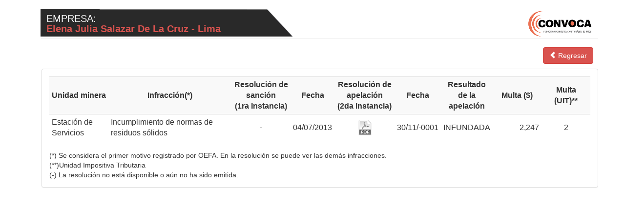

--- FILE ---
content_type: text/html; charset=utf-8
request_url: https://mapambiental.convoca.pe/contaminacion/empresa/?nombre=Elena%20Julia%20Salazar%20De%20La%20Cruz&region=&anno=0&empresa=&page=21&om=desc&omo=&local=Lima
body_size: 3554
content:
﻿<!DOCTYPE html>

<!--[if IE 8 ]><html lang="es" dir="ltr"  class="no-js ie ie8 lt-ie9"><![endif]-->
<!--[if IE 9 ]><html lang="es" dir="ltr"  class="no-js ie ie9"><![endif]-->
<!--[if (gt IE 9)|!(IE)]><!--><html lang="es" dir="ltr"  class="no-js"><!--<![endif]--><head>
	<title>Mapa de infracciones ambientales - </title>
	<meta name="description" content="#RastroAmbiental. Descubre quiénes son las mineras más sancionadas en tu región." />

	<!-- Schema.org markup for Google+ -->
	<meta itemprop="name" content="Mapa de infracciones ambientales" />
	<meta itemprop="description" content="#RastroAmbiental. Descubre quiénes son las mineras más sancionadas en tu región." />
	<meta itemprop="image" content=" <a href='http://www.convoca.pe/images/mapa_ambiental_fb.png'>http://www.convoca.pe/images/mapa_ambiental_fb.png</a>" />

	<!-- Twitter Card data -->
	<meta name="twitter:card" content="summary_large_image" />
	<meta name="twitter:site" content="@publisher_handle" />
	<meta name="twitter:title" content="Mapa de infracciones ambientales" />
	<meta name="twitter:description" content="#RastroAmbiental. Descubre quiénes son las mineras más sancionadas en tu región." />
	<meta name="twitter:creator" content="@author_handle" />
	<!-- Twitter summary card with large image must be at least 280x150px -->
	<meta name="twitter:image:src" content=" <a href='http://www.convoca.pe/images/mapa_ambiental_fb.png'>http://www.convoca.pe/images/mapa_ambiental_fb.png</a>" />

	<!-- Open Graph data -->
	<meta property="og:title" content="Mapa de infracciones ambientales" />
	<meta property="og:type" content="article" />
	<meta property="og:url" content="http://www.convoca.pe/" />
	<meta property=og:image content="http://www.convoca.pe/images/mapa_ambiental_fb.png" />
	<meta property="og:description" content="#RastroAmbiental. Descubre quiénes son las mineras más sancionadas en tu región." />
	<meta property="og:site_name" content="Mapa de infracciones ambientales" />
	<meta property="article:section" content="Mapeame" />
	<meta property="article:tag" content="impacto,ambiental" />

    <meta http-equiv="X-UA-Compatible" content="IE=edge" />
    <meta name="viewport" content="width=device-width, initial-scale=1" />
  
    <link rel="icon" href="/favicon.ico" />

    <!-- Bootstrap core CSS -->
    <link href="/media/css/bootstrap.min.css" rel="stylesheet" />

    <!-- Custom styles for this template -->
    <link href="/media/css/sticky-footer-navbar.css" rel="stylesheet" />

    <!-- HTML5 shim and Respond.js for IE8 support of HTML5 elements and media queries -->
    <!--[if lt IE 9]>
      <script src="https://oss.maxcdn.com/html5shiv/3.7.2/html5shiv.min.js"></script>
      <script src="https://oss.maxcdn.com/respond/1.4.2/respond.min.js"></script>
    <![endif]-->
	
    <script src="/media/js/jquery.min.js"></script>
  
  </head>

  <body>
<div id="fb-root"></div>
<script>(function(d, s, id) {
  var js, fjs = d.getElementsByTagName(s)[0];
  if (d.getElementById(id)) return;
  js = d.createElement(s); js.id = id;
  js.src = "//connect.facebook.net/en_GB/sdk.js#xfbml=1&appId=328174800654217&version=v2.0";
  fjs.parentNode.insertBefore(js, fjs);
}(document, 'script', 'facebook-jssdk'));</script>

  
    

<!--<div class="navbar-wrapper">
  <div class="container" style="margin-top:-35px;">

  <nav class="navbar navbar-inverse navbar-static-top" role="navigation">
    <div class="container" >
    <div class="navbar-header" style="float:left;width:70%;">   
      <a class="navbar-brand" style="color: #d9534f !important;" href="#">MAPA DE <BR /><span>INFRACCIONES AMBIENTALES</span></a>
    </div>
              <div style="float:right;width:30%;"><a href="http://www.convoca.pe"><img class="nav-logo" width="124px" height="65px" style="float:right;margin-right:15px;"  src="/media/img/logo.png" /></a></div>
    </div>
  </nav>

  </div>
</div>-->

    <div class="container" style="padding-top:0px!important;">

      ﻿<script type='text/javascript' src='/media/js/select2.min.js'></script>
<link rel="stylesheet" type="text/css" href="/media/css/select2.css" />
<style>
  .navbar { background:url(/media/img/fondo-navbar.png);background-color:#FFFFFF;background-repeat:no-repeat; margin-bottom: 5px;}
  .navbar-brand { height: 60px;font-size: 13px;}
  .navbar-brand span{ font-size: 20px; color: #FFFFFF;}
  #map, #map2 { height:450px;}
  .form-control {border: none;background-color:transparent;}
  .modal-body {padding-top:0px;}
  .file{text-align:center;vertical-align: middle !important;}
  .center{text-align:center;vertical-align: middle !important;}
  .left{text-align:left;vertical-align: middle !important;}
  .right{text-align:right;vertical-align: middle !important;}

  .nav-items {
  text-align: center !important;
  margin: 0 auto !important;
  float: none;
  width: 100%;
  height: 3.5em;
  margin-left: -15px !important;
  margin-right: -15px !important;
}
.nav-item-1{
  display: inline-block;
  width: 48%;
  font-size: 20px;
  font-weight: bold;
  float: left;
  text-align: left;
  background: url(/media/img/fondo-navbar_.png)!important;
  background-repeat: no-repeat !important;
  height: 2.8em;
  padding-left: 0.6em;
  padding-top: 0.46em;
  color: #d9534f;
  line-height: 21px;
}
.nav-item-1 span{ font-size: 20px; color: #FFFFFF; font-weight: lighter !important;}
.nav-item-2{
  display: inline-block;
  width: 20%;
  height: 2.2em;
  padding-top: 1em;
  margin-left: -1.8em;
  font-size: 16px;
  background-color: #fff;
  font-weight: bolder;
}
.nav-item-3{
  display: inline-block;
  width: 15%;
  float: right;
  margin-right: -2.5em;
  padding-top: 0.3em;
  height: 2.2em;
}
.logo-nav{
  visibility: hidden;
  position: absolute;
  z-index: 0;
}
.container-nav{
margin-left: 2em;
 margin-top: -1.5em;
}
hr{
  margin-left: 1em;
  margin-right: -15px;
  margin-bottom: 0.5em !important;
  margin-top: 0.8em !important;
}

@media(max-width: 800px){
      .nav-logo{margin-right : -15px !important;}
      .container-nav{
        margin-right: 0;
        margin-left: 0;
      }
      .nav-items {
        height: 13em;
        padding-bottom: 1.5em;
        background: #000 !important;
        padding-right: 1em;
        padding-left: 1em;
        margin-bottom: 2.5em;
        margin-right: 0px !important;
        margin-left: 0px !important;
      }
      .nav-item-1, .nav-item-2{
        background: #000 !important;
        width: 100%;
        text-align: center;
        float: none !important;
        padding-left: 0px !important;
        padding-right: 0px !important;
        margin-left: auto !important;

      }
      .logo-nav{padding-top: 1em;}
      .nav-item-2{
        color: #fff !important;
        padding-bottom: 1.5em;
        padding-top: 0em;
      }
      .nav-item-3{
         visibility: hidden; !important;
        position: absolute;
        z-index: 0;
      }
      .logo-nav{
      visibility: visible;
      position: static;
      z-index: 0;
    }
  }
  @media(max-width: 450px){
     .nav-items{
        height: 15em;
      }
      .nav-item-1, .nav-item-2{
        background: #000 !important;
        width: 100%;
        text-align: center;
        float: none !important;
        padding-left: 0px !important;
        padding-right: 0px !important;
        margin-left: auto !important;

      }
      .nav-item-1{
        height: 4em;
        line-height: 21px;
      }
  }
</style>


<div class="container-nav">
    <div class="nav-items">
      <div class="logo-nav">
        <img src="/media/img/logo_b.png" alt="">
      </div>
      <div class="nav-item-1"><span>EMPRESA:<br></span> Elena Julia Salazar De La Cruz - Lima  </div>
      <div class="nav-item-2"></div>
      <div class="nav-item-3"><img  src="/media/img/logo.png" /></div>
    </div>
  </div>
<hr>




<div class="row">
	<div style="margin-left: 15px;" class="col-md-12">
		<div class="text-right" style="margin:10px;">
			<a class="btn btn-danger" href="/contaminacion/?region=&anno=0&empresa=&page=21&om=desc&omo="><span class="glyphicon glyphicon-chevron-left"></span>  Regresar</a>
		</div>
	</div>
	<div style="margin-left: 15px;" class="col-md-12">
		<div class="panel panel-default" id="dvResultados">
		  	<div class="panel-body">
				<div class="table-responsive">
					<table  class="table table-striped table-condensed">
						<tr>
						  <th class="center">Unidad minera</th>
						  <th class="center">Infracción(*)</th>
                                                  <th class="center" style="width : 121px;">Resolución de sanción <br/> (1ra Instancia)</th>
						  <th class="center">Fecha</th>
                                                    <th class="center" style="width : 123px;">Resolución de apelación <br/> (2da instancia) </th>
						  <th class="center">Fecha</th>
						  <th class="center">Resultado de la apelación</th>
						  <th style="width : 100px" class="center">Multa ($)</th>
						  <th style="width : 100px" class="center">Multa (UIT)**</th>
						</tr>
												<tr>
						  <td style="vertical-align: middle !important;">Estación de Servicios</td>
						  <td style="vertical-align: middle !important;">Incumplimiento de normas de residuos sólidos</td>
						  <td style="vertical-align: middle !important;" class="file">
                                                   
                                                      
                                                                                                            
                                                      -
                                                      
                                                                                                          
                                                  </td>
						  <td style="vertical-align: middle !important;">04/07/2013</td>
						  <td style="vertical-align: middle !important;" class="file">
                                                     
                                                      
                                                                                                            
                                                      <a href="https://www.dropbox.com/s/dxh6a52a1x4l1no/Elena%20Julia%20Salazar%20De%20La%20Cruz%20291-2013%20TFA.pdf?dl=0" target="_blank"><img src="/media/img/pdf_b.png"></a>
                                                      
                                                                                                            
                                                  </td>
						  <td style="vertical-align: middle !important;">
                                                      
                                                      30/11/-0001                                                           
                                                  
                                                  
                                                  </td>                                                  
						  <td style="vertical-align: middle !important;" >INFUNDADA</td>
						  <td style="vertical-align: middle !important;" class="right">2,247</td>
						  <td style="vertical-align: middle !important;" class="center">2</td>
						</tr>
											</table>
                                    (*) Se considera el primer motivo registrado por OEFA. En la resolución se puede ver las demás infracciones.<br/> 
                                    (**)Unidad Impositiva Tributaria<br/> 
                                    (-) La resolución no está disponible o aún no ha sido emitida.<br/>
				  </div>
			</div>
	  	</div>
	</div>
</div>
<script>
  (function(i,s,o,g,r,a,m){i['GoogleAnalyticsObject']=r;i[r]=i[r]||function(){
  (i[r].q=i[r].q||[]).push(arguments)},i[r].l=1*new Date();a=s.createElement(o),
  m=s.getElementsByTagName(o)[0];a.async=1;a.src=g;m.parentNode.insertBefore(a,m)
  })(window,document,'script','//www.google-analytics.com/analytics.js','ga');

  ga('create', 'UA-61247642-2', 'auto');
  ga('send', 'pageview');

</script>
  </div>
    <!-- Bootstrap core JavaScript
    ================================================== -->
    <!-- Placed at the end of the document so the pages load faster -->
    <script src="/media/js/bootstrap.min.js"></script>
    <!-- IE10 viewport hack for Surface/desktop Windows 8 bug -->
    <script src="/media/js/ie10-viewport-bug-workaround.js"></script>
  <script defer src="https://static.cloudflareinsights.com/beacon.min.js/vcd15cbe7772f49c399c6a5babf22c1241717689176015" integrity="sha512-ZpsOmlRQV6y907TI0dKBHq9Md29nnaEIPlkf84rnaERnq6zvWvPUqr2ft8M1aS28oN72PdrCzSjY4U6VaAw1EQ==" data-cf-beacon='{"version":"2024.11.0","token":"73f42783bbeb40b59519f83d267f2b9b","r":1,"server_timing":{"name":{"cfCacheStatus":true,"cfEdge":true,"cfExtPri":true,"cfL4":true,"cfOrigin":true,"cfSpeedBrain":true},"location_startswith":null}}' crossorigin="anonymous"></script>
</body>
</html>